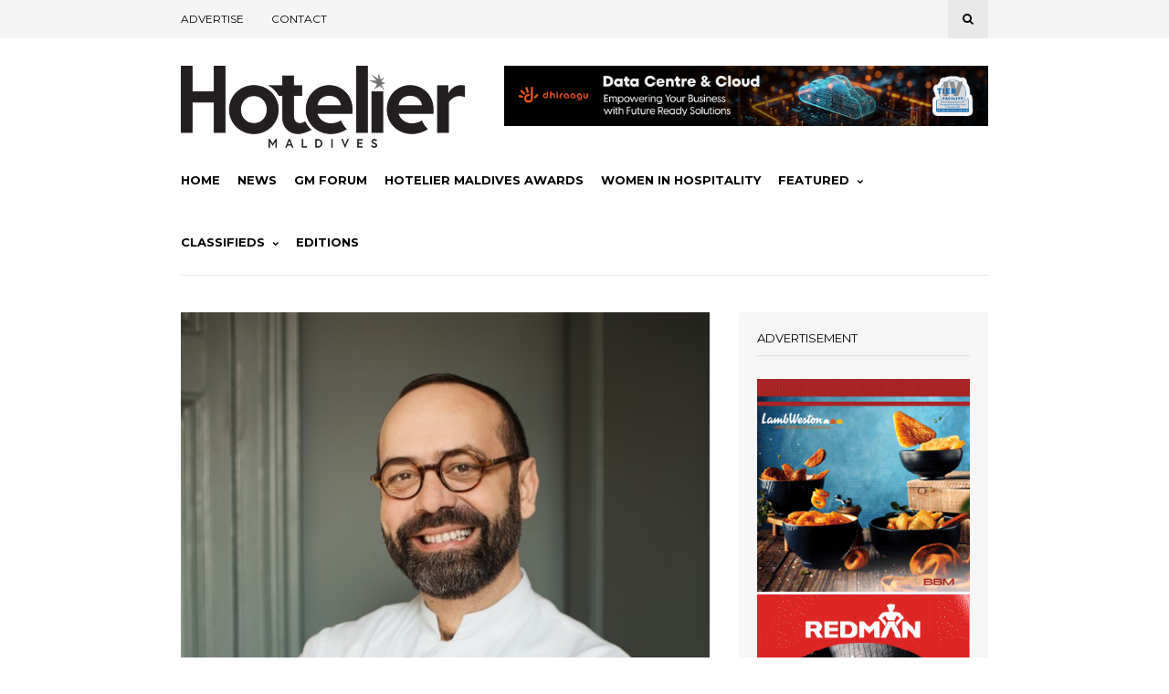

--- FILE ---
content_type: text/html; charset=utf-8
request_url: https://www.google.com/recaptcha/api2/aframe
body_size: -85
content:
<!DOCTYPE HTML><html><head><meta http-equiv="content-type" content="text/html; charset=UTF-8"></head><body><script nonce="wujPHPVzm2Ja87GQzKGZcA">/** Anti-fraud and anti-abuse applications only. See google.com/recaptcha */ try{var clients={'sodar':'https://pagead2.googlesyndication.com/pagead/sodar?'};window.addEventListener("message",function(a){try{if(a.source===window.parent){var b=JSON.parse(a.data);var c=clients[b['id']];if(c){var d=document.createElement('img');d.src=c+b['params']+'&rc='+(localStorage.getItem("rc::a")?sessionStorage.getItem("rc::b"):"");window.document.body.appendChild(d);sessionStorage.setItem("rc::e",parseInt(sessionStorage.getItem("rc::e")||0)+1);localStorage.setItem("rc::h",'1768553578232');}}}catch(b){}});window.parent.postMessage("_grecaptcha_ready", "*");}catch(b){}</script></body></html>